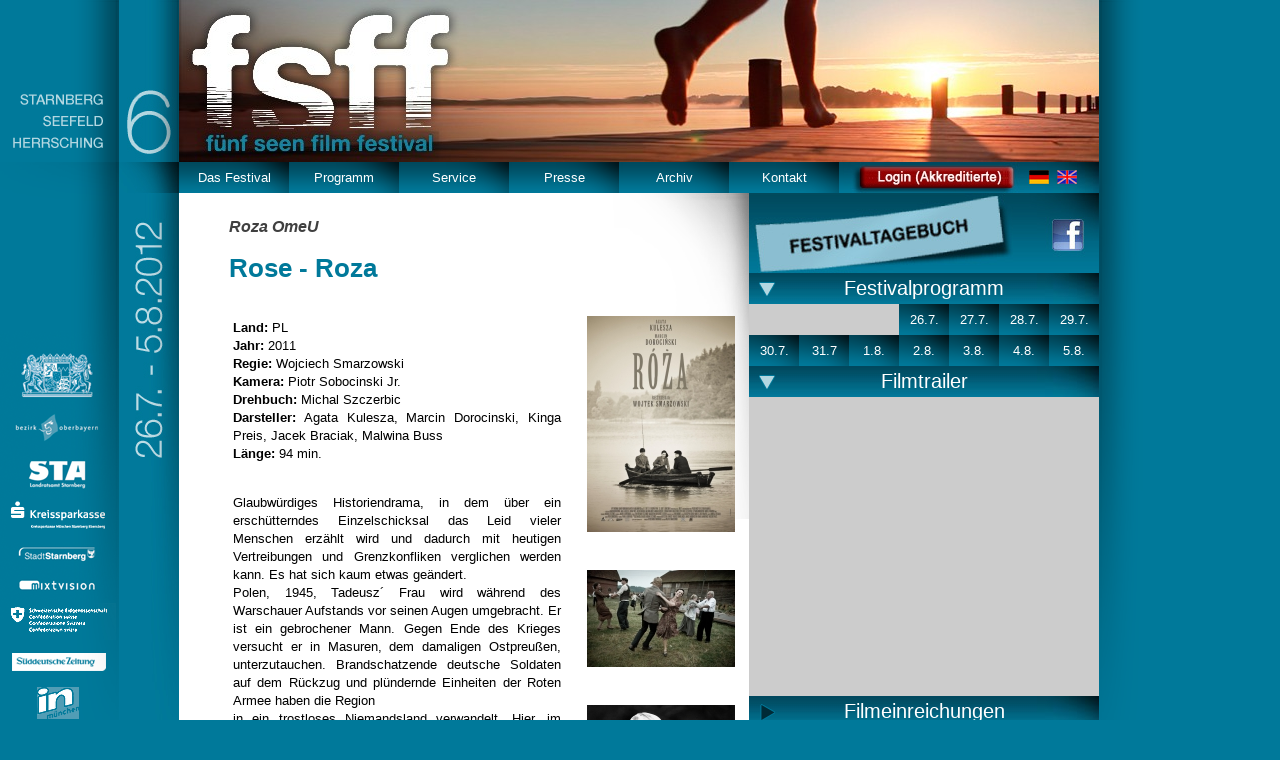

--- FILE ---
content_type: text/html;  charset=UTF-8
request_url: https://fsff.de/home/cm/fff-2012-filme/index.3635.html?view-language=de
body_size: 19942
content:
<!DOCTYPE HTML PUBLIC "-//W3C//DTD HTML 4.01 Transitional//EN"
     "http://www.w3.org/TR/html4/loose.dtd">
<html>
<head>
<title>Fünf-Seen-Filmfestival</title>
<META CONTENT="text/html; charset=UTF-8" HTTP-EQUIV="Content-Type">
<link rel="stylesheet" type="text/css" href="/content/menuestyle.css">
<link rel="stylesheet" type="text/css" href="/content/cm.css">
<meta name="keywords" content="Fünf Seen Filmfestival, Festival, Starnberg, Filmfestival, Herrsching, Seefeld, 2009, 2010, 2011, 2012, Fünf Seen, Kino, FSFF.de, 27.7.-4.8.2010, Helwig, office, Open Air Breitwand, five lakes filmfestival, near munich, nahe münchen, nachwuchsfilm, wettbewerb, deutscher und internationaler film, retrospektive, horizonte, kurzfilmfestival, jugendfilm, kinderfilm, weitwinkel forum" /><link type="text/css" rel="stylesheet" href="/mancontent/103/fff/2011/style.css"><script type="text/javascript" src="/mancontent/103/fff/2011/showhide.js"></script>
</head>
<body style='background-color:#00799A;padding:0px;margin:0px;'><table cellpadding="0" cellspacing="0">	<tr>		<td height="162" width="119"><img src="/mancontent/103/fff/2011/IMAGES/screencapture301.png" width="119" height="162px"/></td>		<td width="60"><img src="/mancontent/103/fff/2012/nummer2012.png" width="60" height="162px"/></td>		<td width="920" colspan="2"><a href="/"><img src="/mancontent/103/fff/2012/header.jpg" width="920" height="162px"/></a></td>		<td width="101" rowspan="3" valign="top"><img src="/mancontent/103/fff/2011/IMAGES/screencapture304.png" width="101" height="815px"/></td>	</tr>	<tr>		<td width="119" rowspan="2" valign="top"><img src="/mancontent/103/fff/2012/IMAGES/screencapture305_2.png" width="119" height="653px"/><br/><center><a href="/home/cm/fff-2011/kontakt/index.html" style="color:white;text-decoration:none;padding-left:10px">Impressum</a><br/><a href="/home/login.html" style="color:white;text-decoration:none;padding-left:10px">Anmelden</a><br/></center></td>		<td width="60" rowspan="2" valign="top"><img src="/mancontent/103/fff/2012/datum2012.png" width="60" height="653px"/></td>		<td widht="920" colspan="2" height="31px"><table cellpadding="0" cellspacing="0" width="920">	<tr><td widht="715"><!-- Menü --><div style='position:relative;top:0px;left:0px;width:715px;height:31px;background-image:url(/mancontent/103/fff/2011/IMAGES/background_03.png);background-repeat:repeat-x;'><ul class="Navigation">		<li class="menuLevel0">
		<div><a href="/home/cm/fff-2012-news/index.html">Das Festival</a></div>
			<ul>	<li class="menuLevel1"><div><a href="/home/cm/fff-2012/profil/index.html">Profil </a></div></li>
	<li class="menuLevel1"><div><a href="/home/cm/fff-2012/wettbewerb-preise/index.html">Wettbewerbe & Preise</a></div></li>
	<li class="menuLevel1"><div><a href="/home/cm/fff-2012/regularien/index.html">Regularien</a></div></li>
	<li class="menuLevel1"><div><a href="/home/cm/fff-2012/filmeinreichungen.html">Filmeinreichungen</a></div></li>
	<li class="menuLevel1"><div><a href="/home/cm/fff-2012/geschichte/index.html">Geschichte</a></div></li>
	<li class="menuLevel1"><div><a href="/home/cm/fff-2012/partner.html">Partner</a></div></li>
</ul>
	</li>	<li class="menuLevel0">
		<div><a href="/home/cm/fff-2012/programm/index.html">Programm</a></div>
			<ul>	<li class="menuLevel1"><div><a href="/home/cm/fff-2012-programm/index.html">Programm 2012</a></div></li>
	<li class="menuLevel1"><div><a href="/home/cm/fff-2012-filmarchiv/index.html">Filme A-Z</a></div></li>
	<li class="menuLevel1"><div><a href="/home/cm/fff-2012-filmarchiv-sektionen/index.html">Filme nach Sektionen >></a></div><ul>	<li class="menuLevel2"><div><a href="/home/cm/fff-2012-sektionen/fsf.html">Wettbewerb (Fünf Seen Filmpreis)</a></div></li>
	<li class="menuLevel2"><div><a href="/home/cm/fff-2012-sektionen/wettbewerb-horizonte.html">Wettbewerb: Horizonte</a></div></li>
	<li class="menuLevel2"><div><a href="/home/cm/fff-2012-sektionen/wettbewerb-dokumentarfilm.html">Wettbewerb: Dokumentarfilm</a></div></li>
	<li class="menuLevel2"><div><a href="/home/cm/fff-2012-sektionen/wettbewerb-kurzfilm.html">Wettbewerb: Kurzfilm</a></div></li>
	<li class="menuLevel2"><div><a href="/home/cm/fff-2012-sektionen/publikumspreis.html">Publikumspreis</a></div></li>
	<li class="menuLevel2"><div><a href="/home/cm/fff-2012-sektionen/special-guest-martina-gedeck.html">Special Guest: Martina Gedeck</a></div></li>
	<li class="menuLevel2"><div><a href="/home/cm/fff-2012-sektionen/ehrengast-ulrich-tukur.html">Ehrengast: Ulrich Tukur </a></div></li>
	<li class="menuLevel2"><div><a href="/home/cm/fff-2012-sektionen/fokus-drebuch-tonino-guerra.html">Fokus Drehbuch - Tonino Guerra </a></div></li>
	<li class="menuLevel2"><div><a href="/home/cm/fff-2012-sektionen/100-jahre-starnberg-im-kino.html">100 Jahre Starnberg im Kino</a></div></li>
	<li class="menuLevel2"><div><a href="/home/cm/fff-2012-sektionen/werkschau-fredi-murer.html">Werkschau Fredi Murer </a></div></li>
	<li class="menuLevel2"><div><a href="/home/cm/fff-2012-sektionen/kinderfilm.html">Kinder- und Jugendfilm</a></div></li>
	<li class="menuLevel2"><div><a href="/home/cm/fff-2012-sektionen/young-generation-award.html">Young Generation Award</a></div></li>
	<li class="menuLevel2"><div><a href="/home/cm/fff-2012-sektionen/short-plus-award.html">Short Plus Award</a></div></li>
</ul></li>
	<li class="menuLevel1"><div><a href="/home/cm/fff-2012/gaeste.html">Gäste auf dem Festival</a></div></li>
	<li class="menuLevel1"><div><a href="/home/cm/fff-2012/rahmenprogramm.html">Rahmenprogramm</a></div></li>
</ul>
	</li>	<li class="menuLevel0">
		<div><a href="/home/cm/fff-2012/eintrittspreise.html">Service</a></div>
			<ul>	<li class="menuLevel1"><div><a href="/home/cm/fff-2012/eintrittspreise.html">Ticketinfo</a></div></li>
	<li class="menuLevel1"><div><a href="/home/cm/fff-2012/festivalpass.html">Festivalpass/Akkreditierung</a></div></li>
	<li class="menuLevel1"><div><a href="/home/cm/fff-2012-akkreditierung/request.html">Online-Akkreditierung</a></div></li>
	<li class="menuLevel1"><div><a href="/home/cm/fff-2012/shuttle.html">Festivalshuttle</a></div></li>
	<li class="menuLevel1"><div><a href="/home/cm/fff-2012/anfahrt.html">Umgebungsplan </a></div></li>
	<li class="menuLevel1"><div><a href="/home/cm/fff-2012/essenundtrinken.html">Hotels und Lokale</a></div></li>
</ul>
	</li>	<li class="menuLevel0">
		<div><a href="/home/cm/fff-2012/presse/kontakt.html">Presse</a></div>
			<ul>	<li class="menuLevel1"><div><a href="/home/cm/fff-2012/presse/kontakt.html">Pressekontakt</a></div></li>
	<li class="menuLevel1"><div><a href="/home/cm/fff-2012/presse/termine.html">Pressetermine </a></div></li>
	<li class="menuLevel1"><div><a href="/home/cm/fff-2012-presse/pressemitteilungen.html">Pressemitteilungen</a></div></li>
	<li class="menuLevel1"><div><a href="/home/cm/fff-2012-presse/pressestimmen.html">Pressestimmen</a></div></li>
	<li class="menuLevel1"><div><a href="/home/cm/fff-2012/presse/downloads.html">Downloads</a></div><ul></ul></li>
</ul>
	</li>	<li class="menuLevel0">
		<div><a href="/home/cm/fff-2010/index.html">Archiv</a></div>
			<ul>	<li class="menuLevel1"><div><a href="/">zurück zu 2014</a></div></li>
	<li class="menuLevel1"><div><a href="/home/cm/fff-2011-news/index.html">2011</a></div></li>
	<li class="menuLevel1"><div><a href="/home/cm/fff-2010/index.html">2010</a></div></li>
	<li class="menuLevel1"><div><a href="/home/cm/fff-2009/index.html">2009</a></div></li>
	<li class="menuLevel1"><div><a href="http://breitwand.com/home/cm/fff-2008/index.html">2008</a></div></li>
	<li class="menuLevel1"><div><a href="http://breitwand.com/home/cm/fff/index.html">2007</a></div></li>
</ul>
	</li>        	<li class="menuLevel0">
		<div><a href="/home/cm/fff-2012-news/kontakt/index.html">Kontakt</a></div>
			
	</li></ul>	</div></td><td width="205"><!-- Suchbox --><div style='width:205px;height:31px;position:relative;top:0px;left:0px;background-image:url(/mancontent/103/fff/2011/IMAGES/background_06_h1_close.png);background-position:right;background-repeat:no-repeat;'><div style='position:absolute;left:-50px;top;0;'><a href='/home/cm/fff-2012/login-akkreditierte/index.html'><img src="/mancontent/103/fff/2011/IMAGES/Login-Button.jpg" border="0"/></a></div><div style='position:absolute;left:135px;top:8px;'><!-- BEGIN SprachListe --><a href="/home/cm/fff-2012-filme/index.3635.html?view-language=de"><img src="/images/flag-germany.jpg" border="0"/></a>&nbsp;<!-- END SprachListe -->

<!-- BEGIN SprachListe --><a href="/home/cm/fff-2012-filme/index.3635.html?view-language=en"><img src="/images/flag-uk.jpg" border="0"/></a>&nbsp;<!-- END SprachListe -->


</div></div></td></tr></table>		</td>	</tr>	<tr>		<td valign="top">			<table cellpadding="0" cellspacing="0">				<tr><td width="570" style='background-color:#FFFFFF;padding:0px;' valign="top"><!-- Content --><div class="content" style='position:relative;left:0px;width:570px;background-image:url(/mancontent/103/fff/2011/IMAGES/background_01.png);background-repeat:no-repeat;background-position:top right'><br/><div style="clear:right">





</div>
<div class="content">
<h2>Roza OmeU</h2>
<h1>Rose - Roza</h1> 
<table cellpadding="2" cellspacing="2" border="0" width="100%" style="padding-left:50px">
	<tr>
		<td width="*" valign="top" style="color:#000000;font-family: Alte Haas Grotesk,Arial,san serif;font-size: small;line-height: 1.4;text-align: left;">
<p style="text-align:justify;padding:0 10px 0 0;">
<b>Land:</b> PL<br/>
<b>Jahr:</b> 2011<br/>
<b>Regie:</b> Wojciech Smarzowski<br/>
<b>Kamera:</b> Piotr Sobocinski Jr.<br/>
<b>Drehbuch:</b> Michal Szczerbic<br/>
<b>Darsteller:</b> Agata Kulesza, Marcin Dorocinski, Kinga Preis, Jacek Braciak, Malwina Buss<br/>
<b>L&auml;nge:</b> 94 min.<br/>
<!-- <b>FSK:</b> 16<br/>--><br/>
</p>
<p style="text-align:justify;padding:0 10px 0 0;">
Glaubwürdiges Historiendrama, in dem über ein erschütterndes Einzelschicksal das Leid vieler Menschen erzählt wird und dadurch mit heutigen Vertreibungen und Grenzkonfliken verglichen werden kann. Es hat sich kaum etwas geändert. <br />
Polen, 1945, Tadeusz´ Frau wird während des Warschauer Aufstands vor seinen Augen umgebracht. Er ist ein gebrochener Mann. Gegen Ende des Krieges versucht er in Masuren, dem damaligen Ostpreußen, unterzutauchen. Brandschatzende deutsche Soldaten auf dem Rückzug und plündernde Einheiten der Roten Armee haben die Region<br />
in ein trostloses Niemandsland verwandelt. Hier, im Grenzgebiet zwischen Deutschland und Polen, trifft er auf die Bäuerin Róza, die ihren Mann verloren hat und mehrfach vergewaltigt wurde. In der Hoffnung, vor weiteren grausamen Übergriffen beschützt zu werden, gewährt Róza dem Fremden Unterschlupf. Es entwickelt sich eine tiefe Liebe, in der immer wieder Hoffnung aufzuglimmen scheint. Tadeusz scheint zu wissen, was Rose braucht und es gelingt ihm immer wieder, Rose vor den Anfeindungen der Bevölkerung und der neuen Machthaber und Nachbarn zu bewahren. Doch die vorherrschenden Umstände machen alle seine Bemühungen zunichte.<br />
Für diesen Film übernimmt das Polnische Kulturzentrum die Patenschaft. 
</p><br/>
		</td>
		<td width="148px" valign="top">
<img src="/download/public/103/8878.148.preview.jpg" align="right" vspace="10" hspace="10"/><br/>
<a href="/download/public/103/8879.jpg"><img src="/download/public/103/8879.148.preview.jpg" width="148" align="right" vspace="10" hspace="10"/></a><br/>
<a href="/download/public/103/8880.jpg"><img src="/download/public/103/8880.148.preview.jpg" width="148" align="right" vspace="10" hspace="10"/></a><br/>
<p style="text-align:right;padding:0 10px 0 0">Regie: Wojciech Smarzowski</p>
<p style="text-align:right;padding:10px 10px 0 0"></p> 	
		</td>
	</tr>
</table>
<a href="" target="_blank"></a><br/>
Zur Zeit l&auml;uft dieser Film in keinem der Breitwandkinos
</div>
<div style="clear:right">





</div>
</div>				</td></tr>				<tr><td width="570"><!-- fadeout --><img src="/mancontent/103/fff/2011/IMAGES/background_02.png" width="570" height="179px" border="0"/>				</td></tr>			</table>		</td>		<td valign="top"><div class="rightbar" style='position:relative;top:0px;left:0px;padding-bottom:130px;width:350px;background-color:#CCCCCC;background-image:url(/mancontent/103/fff/2011/IMAGES/background_05.png);background-position:bottom center;background-repeat:no-repeat;'><a style="padding:0px;margin:0px;" href="/home/cm/fff-2012/tagebuch.html"><img src="/mancontent/103/fff/2011/IMAGES/tagebuch.jpg" border="0"/></a><a style="padding:0px;margin:0px;" href="http://www.facebook.com/pages/Funf-Seen-Filmfestival/108045859217988" targe="_blank"><img src="/mancontent/103/fff/2011/IMAGES/facebook2.jpg" border="0"/></a><!-- Festivalprogramm START --><div id="cid_PROGRAMM_sh_close" class="close" style="clear:right;display:none;"><a class="showhide" href="javascript:showhide_show('PROGRAMM');return false" onclick="showhide_show('PROGRAMM')"><h1><center>Festivalprogramm</center></h1></a></div><div id="cid_PROGRAMM_sh_open" class="open" style="clear: right; display: block;padding-bottom:0px;"><a class="showhide" href="javascript:showhide_hide('PROGRAMM');return false" onclick="showhide_hide('PROGRAMM')"><h1><center>Festivalprogramm</center></h1></a><table width="350" class="programmTable" cellspacing="0" cellpadding="0"><tr><td style="background-image:none" colspan="3"></td><td><a href="/home/cm/fff-2012-programm/index.html?day=1">26.7.</a></td><td><a href="/home/cm/fff-2012-programm/index.html?day=2">27.7.</a></td><td><a href="/home/cm/fff-2012-programm/index.html?day=3">28.7.</a></td><td><a href="/home/cm/fff-2012-programm/index.html?day=4">29.7.</a></td></tr><tr><td><a href="/home/cm/fff-2012-programm/index.html?day=5">30.7.</a></td><td><a href="/home/cm/fff-2012-programm/index.html?day=6">31.7</a></td><td><a href="/home/cm/fff-2012-programm/index.html?day=7">1.8.</a></td><td><a href="/home/cm/fff-2012-programm/index.html?day=8">2.8.</a></td><td><a href="/home/cm/fff-2012-programm/index.html?day=9">3.8.</a></td><td><a href="/home/cm/fff-2012-programm/index.html?day=10">4.8.</a></td><td><a href="/home/cm/fff-2012-programm/index.html?day=11">5.8.</a></td></tr></table></div><!-- Festivalprogramm ENDE--><div class="close" id="cid_FID3635_sh_close" style="clear: right; display: none;">
<a href="javascript:showhide_show('FID3635');return false" onclick="showhide_show('FID3635')" class="showhide"><h1><center>Filmtrailer</center></h1></a>
</div>
<div class="open" id="cid_FID3635_sh_open" style="clear: right;">
<a href="javascript:showhide_hide('3562');return false" onclick="showhide_hide('FID3635')" class="showhide"><h1><center>Filmtrailer</center></h1></a>
<iframe width="348" height="279" src="http://www.youtube.com/embed/vV7OW7BmoJU" frameborder="0" allowfullscreen></iframe>
</div><div style="clear:right" id="cid_5500_sh_close" class="close">
<a class="showhide" onClick="showhide_show('5500')" href="javascript:showhide_show('5500');return false"></a>
</div>
<div style="clear:right;display:none" id="cid_5500_sh_open"  class="open">
<a class="showhide" onClick="showhide_hide('5500')" href="javascript:showhide_hide('5500');return false"></a>






</div>
<div style="clear:right" id="cid_3750_sh_close" class="close">
<a class="showhide" onClick="showhide_show('3750')" href="javascript:showhide_show('3750');return false"><h1><center>Filmeinreichungen</center></h1></a>
</div>
<div style="clear:right;display:none" id="cid_3750_sh_open"  class="open">
<a class="showhide" onClick="showhide_hide('3750')" href="javascript:showhide_hide('3750');return false"><h1><center>Filmeinreichungen</center></h1></a>


<p>Filmeinreichungen nimmt das FÜNF SEEN FILMFESTIVAL <b>laufend</b> entgegen. <br />
<br />
<b>Einreichungsschluss für die Festivalausgabe eines Jahres ist immer der 1. Mai vor dem Festival.</b><br />
<br />
<b>Teilnahmebedingungen</b><br />
<br />
1.	Der eingereichte Film muss innerhalb der letzten zwei Jahre produziert worden sein und darf nicht bereits in deutschen Kinos und Fernsehen gezeigt worden sein.<br />
<br />
2.	Alle Filme werden in Originalsprache gezeigt. Falls die Filmsprache nicht Deutsch ist,  müssen Untertitel in Deutsch oder Englisch vorhanden sein.<br />
<br />
3.	Das Filmformat muss 35mm, DCP, Blu-Ray sein .<br />
<br />
4.	Falls der eingereichte Film für einen Wettbewerb ausgewählt wird, müssen weitere sieben DVD-Screener für Jury und Presse zur Verfügung gestellt werden. <br />
<br />
5.	Für die Aufnahme in den Wettbewerb ist es erforderlich, dass mindestens ein Mitglied des Teams zur ersten Vorführung des Films anwesend ist. (Reise- und Übernachtungskosten werden bis zu einem bestimmten Betrag übernommen)<br />
<br />
6.	Die Regularien des Festivals (siehe www.fsff.de) werden akzeptiert <br />
<br />
WETTBEWERBE<br />
<br />
Neue und in Deutschland noch nicht im Kino oder Fernsehen ausgewertete Filme aus Mitteleuropa können an den Wettbewerben teilnehmen. Eine Jury aus international bekannten und erfahrenen Gästen ernennt die Gewinner aus jeder Kategorie. <br />
<br />
Fünf Seen Filmpreis – Bester Spielfilm (5000,- €)<br />
Fünf Seen Filmpreis – Bester Debutfilm (3000,- €)<br />
Fünf Seen Filmpreis – Bester Dokumentarfilm <br />
(3000,- €)<br />
Fünf Seen Filmpreis – Bester Dok.-Debutfilm <br />
(1500,- €)<br />
Horizonte Filmpreis (2000,- €)<br />
SZ - Publikumspreis ( Übernahme der Kosten für eine gesonderte Kopie für den Kinobereich bis zu 2000,- €)<br />
Goldenes Glühwürmchen- Kurzfilm (20 min.)<br />
(Publikumspreis 500,- €)<br />
Short Plus Award- Kurzfilm<br />
(20-50 minutes – Publikumspreis 500,- €)<br />
Young Generation Award (1000,- €)<br />
<br />
Bitte Anmeldung zusammen mit einer Sichtungs-DVD, Filmographie und Foto des Regisseurs, Filmstills (mind. drei in Auflösung 300 dpi, 15cm x 10cm) und Synopsis senden an:<br />
<br />
<br />
<br />
Fünf Seen Filmfestival	<br />
Matthias Helwig			<br />
Furtanger 6 – D 82205 Gilching<br />
Germany<br />
Tel.: ++49 – (0)8105 – 278825<br />
Fax: ++49 – (0)8105 – 278823<br />
Mail: office@fsff.de<br />
<br />
</p>


<a href='/download/public/103/Filmanmeldung FSFF 2013_engl9951.pdf'>Entry form 2013 in english</a><br/><a href='/download/public/103/Filmanmeldung FSFF 2012_deutsch9950.pdf'>Einreichungsformular 2013 - deutsch</a><br/>
</div>
<div style="clear:right" id="cid_3561_sh_close" class="close">
<a class="showhide" onClick="showhide_show('3561')" href="javascript:showhide_show('3561');return false"><h1><center>FSFF auf Facebook</center></h1></a>
</div>
<div style="clear:right;display:none" id="cid_3561_sh_open"  class="open">
<a class="showhide" onClick="showhide_hide('3561')" href="javascript:showhide_hide('3561');return false"><h1><center>FSFF auf Facebook</center></h1></a>


<p><center><!-- Facebook Badge START --><a href="http://www.facebook.com/pages/Funf-Seen-Filmfestival/108045859217988"  target="_TOP" style="font-family: "lucida grande",tahoma,verdana,arial,sans-serif; font-size: 11px; font-variant: normal; font-style: normal; font-weight: normal; color: #3B5998; text-decoration: none;</a><br/><a href="http://www.facebook.com/pages/Funf-Seen-Filmfestival/108045859217988" title="Fünf Seen Filmfestival" target="_TOP"><img src="http://badge.facebook.com/badge/108045859217988.1218.1151926362.png" width="120" height="92" style="border: 0px;" /></a><br/><a href="http://www.facebook.com/business/dashboard/" title="Erstelle dein eigenes Profilbanner!" target="_TOP" style="font-family: "lucida grande",tahoma,verdana,arial,sans-serif; font-size: 11px; font-variant: normal; font-style: normal; font-weight: normal; color: #3B5998; text-decoration: none;</a><!-- Facebook Badge END --></center></p>



</div>
</div>		</td>	</tr></table></body></html>


--- FILE ---
content_type: text/css
request_url: https://fsff.de/mancontent/103/fff/2011/style.css
body_size: 6057
content:
  ul.Navigation {
	margin: 0; 
	padding: 0;
	text-align: left;
  }

  ul.Navigation li.menuLevel0 {
	list-style: none;
	float: left;
	position: relative;
	display: block;
	margin-top: 0px; 
	margin-left:0px;
	margin-right:0px;
	margin-bottom:0px;
	padding: 0;    
  }

  ul.Navigation li.menuLevel0 div {
	float: left;
	display: block;
	margin-top: 0px; 
	margin-left:0px;
	margin-right:0px;
	margin-bottom:0px;
	padding: 0px;    
	background-image:url(IMAGES/background_04.png);
	background-repeat:no-repeat;
	background-position:top right;
	height:31px;
	z-index:100;
	color:white;
	font-family:Arial;
	text-align:center;
	vertical-align : middle;
	line-height:31px;
	width:110px;
  }

  ul.Navigation li.menuLevel0 div a {
	text-decoration:none;		
	color:white;
  }


  ul.Navigation li.menuLevel0 div a:hover {
	text-decoration:none;		
	color:white;
	font-weight:bold;
  }


/* style erste ebene */

  ul.Navigation li.menuLevel0 ul li.menuLevel1 {
	float: none;
	display: block;
	width:200px;
	z-index:100;
  }

   ul.Navigation li.menuLevel0 ul li.menuLevel1 div {
	float: left;
	display: block;
	margin-top: 0px; 
	margin-left:0px;
	margin-right:0px;
	margin-bottom:0px;
	padding: 0px;    
	background-image:url(IMAGES/background_03.png);
	background-repeat:repeat-x;
	background-position:top right;
	height:31px;
	z-index:100;
	color:white;
	font-family:Arial;
	text-align:center;
	vertical-align : middle;
	line-height:31px;
	width:200px;
  }

  /* style zweite ebene */

  ul.Navigation li.menuLevel0 ul li.menuLevel1 ul li {
	float: none;
	display: block;
	width:230px;
	z-index:100;
  }

   ul.Navigation li.menuLevel0 ul li.menuLevel1 ul li div {
	float: left;
	display: block;
	margin-top: 0px; 
	margin-left:0px;
	margin-right:0px;
	margin-bottom:0px;
	padding: 0px;    
	background-image:url(IMAGES/background_03.png);
	background-repeat:repeat-x;
	background-position:top right;
	height:31px;
	z-index:100;
	color:white;
	font-family:Arial;
	text-align:center;
	vertical-align : middle;
	line-height:31px;
	width:230px;
	border-width:0 0 0 2px;
	border-color:white;
	border-style:solid;
  }

/* dynamisches Ein- / Ausblenden */
  ul.Navigation li.menuLevel0 ul {
	z-index:99;
	display: none;
	padding: 0px; 
	margin:  0px;
  }
  
  ul.Navigation li.menuLevel0:hover ul {
	z-index:99;
  	position:absolute;
	top:31px;
	left:10px;
    	display: block;
	padding: 0px; 
	margin:  0px;
    	background: #EEEEEE;
  }
  ul.Navigation li.menuLevel0 ul li.menuLevel1 ul{
	z-index:99;
	display: none;
	padding: 0px; 
	margin:  0px;
  }
  
  ul.Navigation li.menuLevel0 ul li.menuLevel1:hover ul {
	z-index:99;
  	position:absolute;
	top:0px;
	left:200px;
    	display: block;
	padding: 0px; 
	margin:  0px;
    	background: #EEEEEE;
  }

/* content */
  
  div.content {
	text-align:left;
  }
  div.content h1 {
	color:#00799A;
	font-family: Alte Haas Grotesk, Arial,san serif;
	font-size:26px;
        padding:0px 50px 0px 50px;
  }
  div.content h2 {
        padding:0px 50px 0px 50px;
	color:#404040;
	font-family: Alte Haas Grotesk, Arial,san serif;
	font-size:medium;
	font-style:italic;
	text-align:left;
  }
  div.content p {
        padding:5px 50px 5px 50px;
	color:#000000;
	font-family: Alte Haas Grotesk, Arial,san serif;
	font-size:small;
	line-height: 1.4;
	text-align:left;
  }

  div.content a {
        padding:0px 50px 0px 50px;
	color:#000000;
	font-family: Alte Haas Grotesk, Arial,san serif;
	font-size:small;
	line-height: 1.4;
	text-align:left;
  }

  div.content p a {
        padding:0px;
	color:#000000;
	font-family: Alte Haas Grotesk, Arial,san serif;
	font-size:small;
	line-height: 1.4;
	text-align:left;
  }


  div.rightbar a.showhide {
  	padding:0px;
	text-decoration:none;
  }
  div.rightbar div.open h1 {
	margin-top:0px;
	margin-bottom:0px;
	background-image:url(IMAGES/background_06_h1.png);
        background-repeat:no-repeat;
 	color: #FFFFFF;
	font-weight:normal;
	font-size:15pt;
	vertical-align : middle;
	line-height:31px;
  }
  div.rightbar div.close h1 {
	margin-top:0px;
	margin-bottom:0px;
	background-image:url(IMAGES/background_06_h1_close.png);
        background-repeat:no-repeat;
 	color: #FFFFFF;
	font-weight:normal;
	font-size:15pt;
	vertical-align : middle;
	line-height:31px;
  }
  div.rightbar div.open {
        padding-bottom:20px;
  }
  div.rightbar ul {
        padding-left:40px;
	list-style-type:square;
  }
  div.rightbar p {
	padding:20px;
        font-size:small;
	font-weight:normal;
  }
  div.rightbar a  {
	padding:20px;
        font-size:small;
  }

  a.nopadding {
	  padding:0px!important;
  }
    table.programmTable tr td a {
	  padding:0px!important;
	  color:white;
	  text-decoration:none;
  }

    table.programmTable tr td {
  	background-image:url(IMAGES/background_04.png);
	background-repeat:no-repeat;
	background-position:top right;
	color:white;
	font-family:Arial;
	text-align:center;
	vertical-align : middle;
	line-height:31px;
	width:30px;
  }

  div.contentbodycenter {
	padding:10px 30px;
	text-align:center;
  }
  div.contentbodycenter a {
	padding:0px;
  }

  div.bilderalbumthumb {
	display:inline-block;
	float:left;
	width:100px;
	height:100px;
	text-align:center;
	padding:2px;
	margin:10px;
	border-style:solid;
	border-width:1px;
	border-color:black;
 }
 div.thumbnailboxBreitwand {
	display:inline-block;
	float:left;
	width:120px;
	text-align:center;
	padding:2px;
	margin:10px;
	border-style:solid;
	border-width:1px;
	border-color:black;
 } 
 div.thumbnailboxBreitwand a {
	 padding:0px;
 }
 div.contentText h1 {
	 padding-left:0px;
 }
 div.contentText h2 {
	 padding-left:0px;
 }
 div.contentText a {
	 padding-left:0px;
 }
 div.smartalbum {
	 padding-left:45px;
	 padding-right:45px;
 }
	 
 div.smartalbum a {
	 padding-left:5px;
	 padding-right:5px;
 }

 div.messages {
	 border-width:2px;
	 border-color:red;
	 border-style:solid;
	 padding:10px;
 }


--- FILE ---
content_type: text/javascript
request_url: https://fsff.de/mancontent/103/fff/2011/showhide.js
body_size: 242
content:
	function showhide_show( id ) {
		document.getElementById('cid_'+id+'_sh_open').style.display = 'block';
		document.getElementById('cid_'+id+'_sh_close').style.display = 'none';
		return false;
	}
	function showhide_hide( id ) {
		document.getElementById('cid_'+id+'_sh_open').style.display = 'none';
		document.getElementById('cid_'+id+'_sh_close').style.display = 'block';
		return false;
	}	

